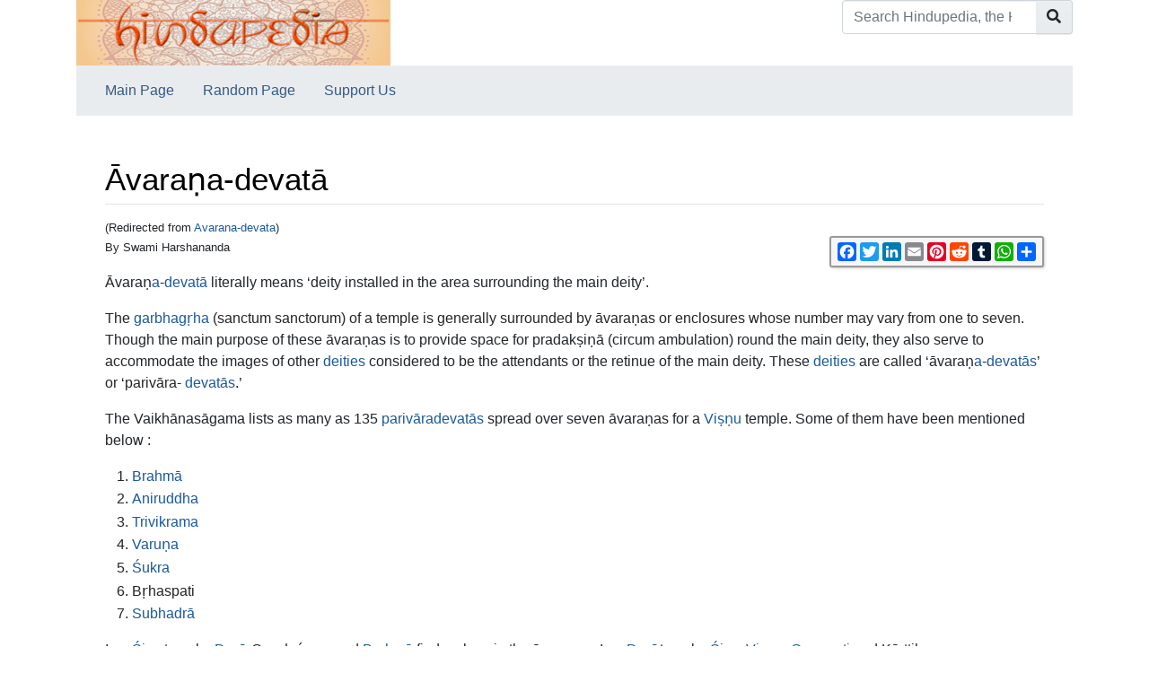

--- FILE ---
content_type: text/html; charset=UTF-8
request_url: https://hindupedia.com/en/Avarana-devata
body_size: 6727
content:


<!DOCTYPE html>
<html class="client-nojs" lang="en" dir="ltr">
<head>
<meta charset="UTF-8"/>
<title>Āvaraṇa-devatā - Hindupedia, the Hindu Encyclopedia</title>
<script>document.documentElement.className="client-js";RLCONF={"wgBreakFrames":false,"wgSeparatorTransformTable":["",""],"wgDigitTransformTable":["",""],"wgDefaultDateFormat":"dmy","wgMonthNames":["","January","February","March","April","May","June","July","August","September","October","November","December"],"wgRequestId":"55e5a5b8c36d69bb3e90f52f","wgCSPNonce":false,"wgCanonicalNamespace":"","wgCanonicalSpecialPageName":false,"wgNamespaceNumber":0,"wgPageName":"Āvaraṇa-devatā","wgTitle":"Āvaraṇa-devatā","wgCurRevisionId":136423,"wgRevisionId":136423,"wgArticleId":15659,"wgIsArticle":true,"wgIsRedirect":false,"wgAction":"view","wgUserName":null,"wgUserGroups":["*"],"wgCategories":["Concise Encyclopedia of Hinduism"],"wgPageContentLanguage":"en","wgPageContentModel":"wikitext","wgRelevantPageName":"Āvaraṇa-devatā","wgRelevantArticleId":15659,"wgIsProbablyEditable":false,"wgRelevantPageIsProbablyEditable":false,"wgRestrictionEdit":[],"wgRestrictionMove":[],"wgRedirectedFrom":
"Avarana-devata","wgInternalRedirectTargetUrl":"/en/%C4%80vara%E1%B9%87a-devat%C4%81"};RLSTATE={"site.styles":"ready","user.styles":"ready","user":"ready","user.options":"loading","mediawiki.ui.button":"ready","skins.chameleon":"ready","zzz.ext.bootstrap.styles":"ready"};RLPAGEMODULES=["mediawiki.action.view.redirect","site","mediawiki.page.ready","ext.bootstrap.scripts"];</script>
<script>(RLQ=window.RLQ||[]).push(function(){mw.loader.implement("user.options@12s5i",function($,jQuery,require,module){mw.user.tokens.set({"patrolToken":"+\\","watchToken":"+\\","csrfToken":"+\\"});});});</script>
<link rel="stylesheet" href="/load.php?lang=en&amp;modules=mediawiki.ui.button%7Cskins.chameleon%7Czzz.ext.bootstrap.styles&amp;only=styles&amp;skin=chameleon"/>
<script async="" src="/load.php?lang=en&amp;modules=startup&amp;only=scripts&amp;raw=1&amp;skin=chameleon"></script>
<meta name="ResourceLoaderDynamicStyles" content=""/>
<link rel="stylesheet" href="/load.php?lang=en&amp;modules=site.styles&amp;only=styles&amp;skin=chameleon"/>
<meta name="generator" content="MediaWiki 1.39.1"/>
<meta name="format-detection" content="telephone=no"/>
<meta name="description" content="By Swami Harshananda"/>
<meta name="google-site-verification" content="tMN8BxGhnJW-AnUxaplrDgRAgbKd3QEgwA-_48eD4FI"/>
<meta name="twitter:card" content="summary_large_image"/>
<meta name="viewport" content="width=1000"/>
<link rel="icon" href="/images/om.ico"/>
<link rel="search" type="application/opensearchdescription+xml" href="/opensearch_desc.php" title="Hindupedia, the Hindu Encyclopedia (en)"/>
<link rel="EditURI" type="application/rsd+xml" href="//hindupedia.com/api.php?action=rsd"/>
<link rel="alternate" type="application/atom+xml" title="Hindupedia, the Hindu Encyclopedia Atom feed" href="/index.php?title=Special:RecentChanges&amp;feed=atom"/>
<link rel="canonical" href="https://hindupedia.com/en/%C4%80vara%E1%B9%87a-devat%C4%81"/>
<meta property="og:title" content="Āvaraṇa-devatā"/>
<meta property="og:site_name" content="Hindupedia, the Hindu Encyclopedia"/>
<meta property="og:url" content="https://hindupedia.com/en/%C4%80vara%E1%B9%87a-devat%C4%81"/>
<meta property="og:description" content="By Swami Harshananda Āvaraṇa-devatā literally means ‘deity installed in the area surrounding the main deity’. The garbhagṛha (sanctum sanctorum) of a temple is generally..."/>
<meta property="og:image" content="https://hindupedia.com/images/hp_banner_shreyans-2.gif"/>
<meta property="article:modified_time" content="2023-04-08T04:24:05Z"/>
<meta property="article:published_time" content="2023-04-08T04:24:05Z"/>
<script type="application/ld+json">{"@context":"http:\/\/schema.org","@type":"Article","name":"\u0100vara\u1e47a-devat\u0101 - Hindupedia, the Hindu Encyclopedia","headline":"\u0100vara\u1e47a-devat\u0101 - Hindupedia, the Hindu Encyclopedia","mainEntityOfPage":"<span class=\"mw-page-title-main\">\u0100vara\u1e47a-devat\u0101<\/span>","identifier":"https:\/\/hindupedia.com\/en\/%C4%80vara%E1%B9%87a-devat%C4%81","url":"https:\/\/hindupedia.com\/en\/%C4%80vara%E1%B9%87a-devat%C4%81","description":"By Swami Harshananda \u0100vara\u1e47a-devat\u0101 literally means \u2018deity installed in the area surrounding the main deity\u2019. The garbhag\u1e5bha (sanctum sanctorum) of a temple is generally...","dateModified":"2023-04-08T04:24:05Z","datePublished":"2023-04-08T04:24:05Z","image":{"@type":"ImageObject","url":"https:\/\/hindupedia.com\/images\/hp_banner_shreyans-2.gif"},"author":{"@type":"Organization","name":"Hindupedia, the Hindu Encyclopedia","url":"\/\/hindupedia.com","logo":{"@type":"ImageObject","url":"https:\/\/hindupedia.com\/images\/hp_banner_shreyans-2.gif","caption":"Hindupedia, the Hindu Encyclopedia"}},"publisher":{"@type":"Organization","name":"Hindupedia, the Hindu Encyclopedia","url":"\/\/hindupedia.com","logo":{"@type":"ImageObject","url":"https:\/\/hindupedia.com\/images\/hp_banner_shreyans-2.gif","caption":"Hindupedia, the Hindu Encyclopedia"}},"potentialAction":{"@type":"SearchAction","target":"https:\/\/hindupedia.com\/index.php?title=Special:Search&search={search_term}","query-input":"required name=search_term"}}</script>
</head>
<body class="mediawiki ltr sitedir-ltr mw-hide-empty-elt ns-0 ns-subject page-Āvaraṇa-devatā rootpage-Āvaraṇa-devatā layout-standard skin-chameleon action-view">
	<div class="flex-fill container">
		<div class="row">
			<div class="flex-grow-0 col">
				<!-- logo and main page link -->
				<div id="p-logo" class="p-logo" role="banner">
					<a href="/en/Main_Page" title="Visit the main page"><img src="/images/hp_banner_shreyans-2.gif" alt="Hindupedia, the Hindu Encyclopedia" width="350px" height="73px"/></a>
				</div>
			</div>
			<div class="ml-auto col-12 col-cmln col">
				<div class="row">
					<div class="col">
						<!-- search form -->
						<div  id="p-search" class="p-search pull-right" role="search"  >
							<form  id="searchform" class="mw-search" action="/index.php" >
								<input type="hidden" name="title" value=" Special:Search" />
								<div class="input-group">
									<input type="search" name="search" placeholder="Search Hindupedia, the Hindu Encyclopedia" aria-label="Search Hindupedia, the Hindu Encyclopedia" autocapitalize="sentences" title="Search Hindupedia, the Hindu Encyclopedia [f]" accesskey="f" id="searchInput" class="form-control"/>
									<div class="input-group-append">
										<button value="Go" id="searchGoButton" name="go" type="submit" class="search-btn searchGoButton" aria-label="Go to page" title="Go to a page with this exact name if it exists"></button>
									</div>
								</div>
							</form>
						</div>
					</div>
				</div>
			</div>
		</div>
		<div class="row">
			<div class="col">
				<!-- navigation bar -->
				<nav class="p-navbar collapsible mb-3 mt-2 mt-cmln-0" role="navigation" id="mw-navigation">
					<button type="button" class="navbar-toggler" data-toggle="collapse" data-target="#i9ua26bu9x"></button>
					<div class="collapse navbar-collapse i9ua26bu9x" id="i9ua26bu9x">
						<div class="navbar-nav">
							<!-- navigation -->
							<div id="n-Main-Page" class="mw-list-item"><a href="/en/Main_Page" class="nav-link n-Main-Page">Main Page</a></div>
							<div id="n-Random-Page" class="mw-list-item"><a href="/en/Special:Random" class="nav-link n-Random-Page">Random Page</a></div>
							<div id="n-Support-Us" class="mw-list-item"><a href="/en/SupportUs:Main" class="nav-link n-Support-Us">Support Us</a></div>
						</div>
					</div>
				</nav>
			</div>
		</div>
		<div class="row">
			<div class="col">
			</div>
		</div>
		<div class="row">
			<div class="col-auto mx-auto col">

			</div>
		</div>
		<div class="row">
			<div class="col-auto mx-auto col">
			</div>
		</div>
		<div class="row">
			<div class="col">
				<!-- start the content area -->
				<div id="content" class="mw-body content"><a id="top" class="top"></a>
					<div id="mw-indicators" class="mw-indicators"></div>
						<div class="contentHeader">
						<!-- title of the page -->
						<h1 id="firstHeading" class="firstHeading"><span class="mw-page-title-main">Āvaraṇa-devatā</span></h1>
						<!-- tagline; usually goes something like "From WikiName" primary purpose of this seems to be for printing to identify the source of the content -->
						<div id="siteSub" class="siteSub">From Hindupedia, the Hindu Encyclopedia</div>
						<!-- subtitle line; used for various things like the subpage hierarchy -->
						<div id="contentSub" class="small contentSub"><span class="mw-redirectedfrom">(Redirected from <a href="/index.php?title=Avarana-devata&amp;redirect=no" class="mw-redirect" title="Avarana-devata">Avarana-devata</a>)</span></div><div id="jump-to-nav" class="mw-jump jump-to-nav">Jump to:<a href="#mw-navigation">navigation</a>, <a href="#p-search">search</a></div>
					</div>
					<div id="bodyContent" class="bodyContent">
						<!-- body text -->

						<div id="mw-content-text" class="mw-body-content mw-content-ltr" lang="en" dir="ltr"><div id="social-sharing-widget"></div>

        <script>

          function generateSocialSharingWidget() {

            var url = window.location.href;

            var socialSharingHTML = '<div class="a2a_kit a2a_kit_size_21 a2a_default_style" data-a2a-url="' + url + '" data-a2a-title="Check out this awesome website!">'

              + '<a class="a2a_button_facebook"></a>'

              + '<a class="a2a_button_twitter"></a>'

              + '<a class="a2a_button_linkedin"></a>'

              + '<a class="a2a_button_email"></a>'

              + '<a class="a2a_button_pinterest"></a>'

              + '<a class="a2a_button_reddit"></a>'

              + '<a class="a2a_button_tumblr"></a>'

              + '<a class="a2a_button_whatsapp"></a>'

              + '<a class="a2a_dd" href="https://www.addtoany.com/share"></a>'

              + '</div>';

            var socialSharingStyle = '<style>'

+ '#social-sharing-widget { float: right; top: 10px; right: 10px; }'

              + '.a2a_kit {'

              + 'border: 2px solid #999;'

              + 'border-radius: 3px;'

              + 'padding: 5px;'

              + 'display: inline-block;'

              + 'background-color: #f6f6f6;'

              + 'box-shadow: 1px 1px 3px rgba(0, 0, 0, 0.2);'

              + '}'

              + '.a2a_button {'

              + 'margin-right: 5px;'

              + 'width: 20px;'

              + 'height: 20px;'

              + '}'

              + '.a2a_kit_size_32 {'

              + 'width: auto;'

              + '}'

              + '</style>';

            var wrapper = document.createElement('div');

            wrapper.innerHTML = socialSharingStyle + socialSharingHTML;

            document.getElementById('social-sharing-widget').appendChild(wrapper);

            var script = document.createElement('script');

            script.async = true;

            script.src = 'https://static.addtoany.com/menu/page.js';

            document.getElementById('social-sharing-widget').appendChild(script);

          }

          generateSocialSharingWidget();

        </script><div class="mw-parser-output"><div class="mw-parser-output"><p><small>By Swami Harshananda</small>
</p><p>Āvaraṇ<a href="/en/A" title="A">a</a>-<a href="/en/Devat%C4%81" title="Devatā">devatā</a> literally means ‘deity installed in the area surrounding the main deity’.
</p><p>The <a href="/en/Garbhag%E1%B9%9Bha" title="Garbhagṛha">garbhagṛha</a> (sanctum sanctorum) of a temple is generally surrounded by āvaraṇas or enclosures whose number may vary from one to seven. Though the main purpose of these āvaraṇas is to provide space for pradakṣiṇā (circum ambulation) round the main deity, they also serve to accommodate the images of other <a href="/en/Deities" title="Deities">deities</a> considered to be the attendants or the retinue of the main deity. These <a href="/en/Deities" title="Deities">deities</a> are called ‘āvaraṇ<a href="/en/A" title="A">a</a>-<a href="/en/Devat%C4%81s" title="Devatās">devatās</a>’ or ‘parivāra- <a href="/en/Devat%C4%81s" title="Devatās">devatās</a>.’
</p><p>The Vaikhānasāgama lists as many as 135 <a href="/en/Pariv%C4%81radevat%C4%81s" title="Parivāradevatās">parivāradevatās</a> spread over seven āvaraṇas for a <a href="/en/Vi%E1%B9%A3%E1%B9%87u" class="mw-redirect" title="Viṣṇu">Viṣṇu</a> temple. Some of them have been mentioned below&#160;:
</p>
<ol><li><a href="/en/Brahm%C4%81" title="Brahmā">Brahmā</a></li>
<li><a href="/en/Aniruddha" title="Aniruddha">Aniruddha</a></li>
<li><a href="/en/Trivikrama" title="Trivikrama">Trivikrama</a></li>
<li><a href="/en/Varu%E1%B9%87a" title="Varuṇa">Varuṇa</a></li>
<li><a href="/en/%C5%9Aukra" title="Śukra">Śukra</a></li>
<li>Bṛhaspati</li>
<li><a href="/en/Subhadr%C4%81" title="Subhadrā">Subhadrā</a></li></ol>
<p>In a <a href="/en/%C5%9Aiva" title="Śiva">Śiva</a> temple, <a href="/en/Dev%C4%AB" title="Devī">Devī</a>, Caṇḍeśvara and <a href="/en/Brahm%C4%81" title="Brahmā">Brahmā</a> find a place in the āvaraṇas. In a <a href="/en/Dev%C4%AB" title="Devī">Devī</a> temple, <a href="/en/%C5%9Aiva" title="Śiva">Śiva</a>, <a href="/en/Vi%E1%B9%A3%E1%B9%87u" class="mw-redirect" title="Viṣṇu">Viṣṇu</a>, <a href="/en/Ga%E1%B9%87apati" title="Gaṇapati">Gaṇapati</a> and Kārttikeya or <a href="/en/Subrahma%E1%B9%87ya" title="Subrahmaṇya">Subrahmaṇya</a> are placed as āvaraṇas.
</p><p><br />
</p>
<h2><span class="mw-headline" id="References">References</span><span class="mw-editsection"><span class="mw-editsection-bracket">[</span><a href="/index.php?title=%C4%80vara%E1%B9%87a-devat%C4%81&amp;action=edit&amp;section=1" title="Edit section: References">edit</a><span class="mw-editsection-bracket">]</span></span></h2>
<div class="references-small">
</div>
<ul><li>The Concise Encyclopedia of Hinduism, Swami Harshananda, Ram <a href="/en/Krishna" title="Krishna">Krishna</a> Math, Bangalore</li></ul></div><div class='hf-nsfooter' id='hf-nsfooter-'><h2><span class="mw-headline" id="Contributors_to_this_article">Contributors to this article</span></h2>
<div class="credits"><a href="//hindupedia.com/en/User:Krishna_Maheshwari">Krishna Maheshwari</a></div>
<h2><span class="mw-headline" id="Explore_Other_Articles">Explore Other Articles</span></h2>
<div class="randomPages"><div style="display:flex;flex-direction:row;justify-content:space-between;"><span class="randomPages_level4"><a href="/en/Sudarshana_AShtakam" title="Sudarshana AShtakam">Sudarshana AShtakam</a><br /></span><span class="randomPages_level5"><a href="/en/Caitya" title="Caitya">Caitya</a><br /></span><span class="randomPages_level3"><a href="/en/Bhakta_Sourabh" title="Bhakta Sourabh">Bhakta Sourabh</a><br /></span><span class="randomPages_level4"><a href="/en/D%C4%ABk%C5%9F%C4%81" title="Dīkşā">Dīkşā</a><br /></span><span class="randomPages_level4"><a href="/en/Discovery_of_truth_and_Immortality_(English)" title="Discovery of truth and Immortality (English)">Discovery of truth and Immortality (English)</a><br /></span></div></div></div>
<!-- 
NewPP limit report
Cached time: 20260131141442
Cache expiry: 86400
Reduced expiry: false
Complications: []
CPU time usage: 0.005 seconds
Real time usage: 0.005 seconds
Preprocessor visited node count: 46/1000000
Post‐expand include size: 115/10485760 bytes
Template argument size: 0/10485760 bytes
Highest expansion depth: 6/100
Expensive parser function count: 0/100
Unstrip recursion depth: 0/20
Unstrip post‐expand size: 0/5000000 bytes
-->
<!--
Transclusion expansion time report (%,ms,calls,template)
100.00%    1.033      1 Template:Reflist
100.00%    1.033      1 -total
-->

<!-- Saved in parser cache with key bitnami_mediawiki:pcache:idhash:15659-0!canonical and timestamp 20260131141442 and revision id 136423.
 -->
</div>
        // <script>
        // window.VaultIQTeammateConfig = {
        //     theme: 'light',
        //     primaryColor: '#da4a00',
        //     sendIconUrl: '/extensions/EmbedChatbot/images/dharmagpt_512.png',
        //     closeIconUrl: '/extensions/EmbedChatbot/images/circle-x-in-center.png',
        //     headerTitle: 'DharmaGPT',
        //     headerSubtitle: 'Scriptures, philosophy & practice',
        //     position: 'bottom-right',
        //     welcomeMessage: 'Namaste! 🙏🏽 What questions can I answer for you?',
        //     width: '400px',
        //     height: '600px',
        //     boxShadow: '0 5px 15px rgba(0, 0, 0, 0.2)',
        //     buttonText: ''
        // };
        // </script>
        // <script src="https://app.vaultiq.ai/chatbot/teammate-widget.js"></script>

        <script>
        window.VaultIQConfig = {
            theme: 'light',
            primaryColor: '#da4a00',
            sendIconUrl: '/extensions/EmbedChatbot/images/dharmagpt_512.png',
            closeIconUrl: '/extensions/EmbedChatbot/images/circle-x-in-center.png',
            headerTitle: 'DharmaGPT',
            headerSubtitle: 'Scriptures, philosophy & practice',
            position: 'bottom-right',
            welcomeMessage: 'Namaste! 🙏🏽 What questions can I answer for you?',
            width: '400px',
            height: '600px',
            boxShadow: '0 5px 15px rgba(0, 0, 0, 0.2)',
            buttonText: ''
        };
        </script>
        <script src="https://app.vaultiq.ai/chatbot/widget.js"></script>
        <script src="/extensions/EmbedChatbot/modules/chatbot-enhancements.js"></script>
        <link rel="stylesheet" href="/extensions/EmbedChatbot/modules/chatbot-enhancements.css">
        </div><div class="printfooter">
Retrieved from "<a dir="ltr" href="https://hindupedia.com/index.php?title=Āvaraṇa-devatā&amp;oldid=136423">https://hindupedia.com/index.php?title=Āvaraṇa-devatā&amp;oldid=136423</a>"</div>

						<!-- end body text -->
						<!-- data blocks which should go somewhere after the body text, but not before the catlinks block-->
						
					</div>
					<!-- category links -->
					<div id="catlinks" class="catlinks" data-mw="interface"><div id="mw-normal-catlinks" class="mw-normal-catlinks"><a href="/en/Special:Categories" title="Special:Categories">Category</a>: <ul><li><a href="/en/Category:Concise_Encyclopedia_of_Hinduism" title="Category:Concise Encyclopedia of Hinduism">Concise Encyclopedia of Hinduism</a></li></ul></div></div>
				</div>
			</div>
		</div>
	</div>
	<div class="mb-2 mt-4 container">
		<div class="row">
			<div class="col">
				<!-- personal tools -->
				<div class="p-personal pull-right" id="p-personal" >
					<ul class="p-personal-tools" >
						<li id="pt-login" class="mw-list-item"><a href="/index.php?title=Special:UserLogin&amp;returnto=%C4%80vara%E1%B9%87a-devat%C4%81" title="You are encouraged to log in; however, it is not mandatory [o]" accesskey="o" class="pt-login">Log in</a></li>
						<li id="pt-createaccount" class="mw-list-item"><a href="/en/Special:RequestAccount" title="You are encouraged to create an account and log in; however, it is not mandatory" class="pt-createaccount">Request account</a></li>
					</ul>
				</div>

			</div>
		</div>
		<div class="row">
			<div class="col">
				<!-- footer links -->
				<div id="footer-info" class="footer-info">
					<!-- info -->
					<div> </div>
				</div>
				<!-- places -->
				<div id="footer-places" class="footer-places">
					<div><a href="/en/Hindupedia,_the_Hindu_Encyclopedia:Privacy_policy">Privacy policy</a></div>
					<div><a href="/en/Hindupedia,_the_Hindu_Encyclopedia:About">About Hindupedia, the Hindu Encyclopedia</a></div>
					<div><a href="/en/Hindupedia,_the_Hindu_Encyclopedia:General_disclaimer">Disclaimers</a></div>
				</div>
			</div>
			<div class="col">
				<!-- footer icons -->
				<div id="footer-icons" class="justify-content-end footer-icons">
				</div>
			</div>
		</div>
	</div><script>(RLQ=window.RLQ||[]).push(function(){mw.log.warn("This page is using the deprecated ResourceLoader module \"skins.chameleon\".\n[1.37] The use of the `content` feature with ResourceLoaderSkinModule is deprecated. Use `content-media` instead. [1.37] The use of the `legacy` feature with ResourceLoaderSkinModule is deprecated(T89981) and is a NOOP since 1.39 (T304325). This should be urgently omited to retain compatibility with future MediaWiki versionsMore information can be found at [[mw:Manual:ResourceLoaderSkinModule]]. ");});</script>
<script src="https://www.googletagmanager.com/gtag/js?id=G-YGL52FDJY2" defer=""></script><script>
window.dataLayer = window.dataLayer || [];
function gtag(){dataLayer.push(arguments);}
gtag('js', new Date());
gtag('config', 'G-YGL52FDJY2', {});
</script>

<script>(RLQ=window.RLQ||[]).push(function(){mw.config.set({"wgPageParseReport":{"limitreport":{"cputime":"0.005","walltime":"0.005","ppvisitednodes":{"value":46,"limit":1000000},"postexpandincludesize":{"value":115,"limit":10485760},"templateargumentsize":{"value":0,"limit":10485760},"expansiondepth":{"value":6,"limit":100},"expensivefunctioncount":{"value":0,"limit":100},"unstrip-depth":{"value":0,"limit":20},"unstrip-size":{"value":0,"limit":5000000},"timingprofile":["100.00%    1.033      1 Template:Reflist","100.00%    1.033      1 -total"]},"cachereport":{"timestamp":"20260131141442","ttl":86400,"transientcontent":false}}});mw.config.set({"wgBackendResponseTime":81});});</script></body>
</html>

--- FILE ---
content_type: application/javascript; charset=UTF-8
request_url: https://app.vaultiq.ai/chatbot/teammate-widget.js
body_size: 11747
content:
/**
 * VaultIQ Chat Widget - Teammate API Version
 * Copyright (c) 2026 VaultIQ. All rights reserved.
 * 
 * This software is proprietary and confidential. Unauthorized copying
 * or distribution of this file is strictly prohibited.
 * Usage: <script src="https://app.vaultiq.ai/chatbot/teammate-widget.js"></script>
 **/
(function() {
  'use strict';

  // Prevent multiple initializations
  if (window.VaultIQTeammate) {
    return;
  }

  const VaultIQTeammate = {
    // Configuration defaults
    defaultConfig: {
      theme: 'light',
      primaryColor: '#4f46e5',
      position: 'bottom-right',
      headerTitle: null,
      headerSubtitle: null,
      welcomeMessage: 'Welcome! 👋 How can I help you today?',
      inputPlaceholder: 'Type your message...',
      sendIconUrl: null,
      closeIconUrl: null,
      fontSize: '14px',
      buttonText: '→',
      loadingText: 'Thinking...',
      errorMessage: 'Sorry, I encountered an error. Please try again.',
      busyRetryMessage: 'We are getting a lot of requests. Retrying...',
      manualRetryMessage: 'We are still busy. Please retry your message.',
      retryButtonText: 'Retry',
      maxAutoRetries: 2,
      retryBaseDelayMs: 700,
      userAvatarUrl: null,
      botAvatarUrl: null,
      showAvatars: false,
      width: '400px',
      height: '600px',
      zIndex: 9999,
      borderRadius: '12px',
      boxShadow: '0 4px 20px rgba(0, 0, 0, 0.15)',
      margin: '20px',
      startClosed: true,
      
      authToken: null,  // JWT token for authentication
      
      // Tracking fields
      apiKey: null,  // Client API key
      user: {
        id: null  // Optional logged-in user ID
      }
    },

    // Current configuration and state
    config: null,
    isClosed: false,
    messages: [],
    isGenerating: false,
    
    // Tracking identifiers
    anonymousUserId: null,
    sessionId: null,
    
    // DOM elements
    container: null,
    toggleButton: null,
    chatContainer: null,

    getApiEndpoint: function() {
    // Check if we're in development (localhost, 127.0.0.1, or vaultiq-dev1)
    const isDev = window.location.hostname === 'localhost' || 
                    window.location.hostname === '127.0.0.1' ||
                    window.location.hostname.includes('vaultiq-dev') ||
                    window.location.port === '3007';  // Dev port check
    
    const baseUrl = isDev ? '/api/teammate-widget' : 'https://app.vaultiq.ai/api/teammate-widget';
    
    return baseUrl;
  },

    // Generate UUID v4
    generateUUID: function() {
      return 'xxxxxxxx-xxxx-4xxx-yxxx-xxxxxxxxxxxx'.replace(/[xy]/g, function(c) {
        const r = Math.random() * 16 | 0;
        const v = c === 'x' ? r : (r & 0x3 | 0x8);
        return v.toString(16);
      });
    },

    // Get or create anonymous user ID
    getAnonymousUserId: function() {
      const storageKey = 'vaultiq_anonymous_user_id';
      
      try {
        // Try localStorage first
        let userId = localStorage.getItem(storageKey);
        
        if (!userId) {
          // Generate new ID
          userId = this.generateUUID();
          localStorage.setItem(storageKey, userId);
        }
        
        return userId;
      } catch (e) {
        // Fallback to cookie if localStorage fails
        console.warn('[VaultIQ Teammate] localStorage unavailable, using cookie fallback');
        return this.getAnonymousUserIdFromCookie(storageKey);
      }
    },

    // Cookie fallback for anonymous user ID
    getAnonymousUserIdFromCookie: function(key) {
      const name = key + '=';
      const decodedCookie = decodeURIComponent(document.cookie);
      const cookieArray = decodedCookie.split(';');
      
      for (let i = 0; i < cookieArray.length; i++) {
        let cookie = cookieArray[i].trim();
        if (cookie.indexOf(name) === 0) {
          return cookie.substring(name.length);
        }
      }
      
      // Create new ID and store in cookie
      const userId = this.generateUUID();
      const expiryDate = new Date();
      expiryDate.setFullYear(expiryDate.getFullYear() + 2); // 2 years
      document.cookie = `${key}=${userId}; expires=${expiryDate.toUTCString()}; path=/; SameSite=Lax`;
      
      return userId;
    },

    // Get all tracking data
    getTrackingData: function() {
      return {
        api_key: this.config.apiKey,
        anonymous_user_id: this.anonymousUserId,
        logged_in_user_id: this.config.user?.id || null,
        session_id: this.sessionId
      };
    },

    init: function(userConfig = {}) {
      this.config = Object.assign({}, this.defaultConfig, userConfig);
      this.isClosed = this.config.startClosed;
      
      // Initialize tracking
      this.anonymousUserId = this.getAnonymousUserId();
      this.sessionId = this.generateUUID();
      
      if (!this.validateConfig()) {
        return;
      }

      // If no token provided, use hardcoded bot token for development
      if (!this.config.authToken) {
        this.config.authToken = 'eyJhbGciOiJIUzI1NiIsInR5cCI6IkpXVCJ9.eyJzdWIiOiJ3aWRnZXRfdXNlciIsImV4cCI6MjA4MTQwMzM4Nn0.uGO-fU-Jknq90dtfOC6Olfttqvcbo7BDrJGmmFebE10';
      }

      this.loadDependencies().then(() => {
        this.createChatbot();
      }).catch(error => {
        console.error('[VaultIQ Teammate] Failed to load dependencies:', error);
      });
    },

    loadDependencies: function() {
      return new Promise((resolve, reject) => {
        // Check if everything is already loaded
        if (window.React && window.ReactDOM && window.marked) {
          resolve();
          return;
        }

        let loadedCount = 0;
        const totalDeps = 3;
        
        const checkAllLoaded = () => {
          loadedCount++;
          if (loadedCount === totalDeps) {
            setTimeout(() => {
              if (window.React && window.ReactDOM && window.marked) {
                resolve();
              } else {
                reject(new Error('Dependencies failed to initialize'));
              }
            }, 100);
          }
        };

        // Load React
        if (!window.React) {
          const reactScript = document.createElement('script');
          reactScript.src = 'https://unpkg.com/react@18/umd/react.production.min.js';
          reactScript.crossOrigin = 'anonymous';
          reactScript.onload = () => checkAllLoaded();
          reactScript.onerror = () => reject(new Error('Failed to load React'));
          document.head.appendChild(reactScript);
        } else {
          checkAllLoaded();
        }

        // Load ReactDOM
        if (!window.ReactDOM) {
          const reactDOMScript = document.createElement('script');
          reactDOMScript.src = 'https://unpkg.com/react-dom@18/umd/react-dom.production.min.js';
          reactDOMScript.crossOrigin = 'anonymous';
          reactDOMScript.onload = () => checkAllLoaded();
          reactDOMScript.onerror = () => reject(new Error('Failed to load ReactDOM'));
          
          // Wait a bit for React to be available
          setTimeout(() => {
            document.head.appendChild(reactDOMScript);
          }, 100);
        } else {
          checkAllLoaded();
        }

        // Load Marked (markdown parser)
        if (!window.marked) {
          const markedScript = document.createElement('script');
          markedScript.src = 'https://cdn.jsdelivr.net/npm/marked@11.1.1/marked.min.js';
          markedScript.onload = () => {
            const renderer = new window.marked.Renderer();
            renderer.paragraph = function(text) {
              return '<p>' + text + '</p>\n';
            };
            
            if (window.marked) {
              window.marked.setOptions({
                breaks: false,
                gfm: false,
                pedantic: false,
                smartypants: false,
                xhtml: false,
                headerIds: false,
                mangle: false,
                renderer: renderer 
              });
            }
            checkAllLoaded();
          };

          markedScript.onerror = () => reject(new Error('Failed to load Marked'));
          document.head.appendChild(markedScript);
        } else {
          checkAllLoaded();
        }
      });
    },

    /**
     * Validate the configuration
     */
    validateConfig: function() {
      if (!this.config) {
        console.error('[VaultIQ Teammate] No configuration provided');
        return false;
      }

      if (!['light', 'dark'].includes(this.config.theme)) {
        this.config.theme = 'light';
      }

      if (!['bottom-right', 'bottom-left', 'top-right', 'top-left'].includes(this.config.position)) {
        this.config.position = 'bottom-right';
      }

      return true;
    },

    /**
     * Get inline styles for container based on state
     */
    getContainerStyles: function() {
      const position = this.config.position;
      let positionStyles = {
        position: 'fixed',
        zIndex: this.config.zIndex,
        transition: 'all 0.3s cubic-bezier(0.4, 0, 0.2, 1)',
        fontFamily: '-apple-system, BlinkMacSystemFont, "Segoe UI", Roboto, sans-serif'
      };

      // Position
      if (position.includes('bottom')) {
        positionStyles.bottom = this.config.margin;
      } else {
        positionStyles.top = this.config.margin;
      }

      if (position.includes('right')) {
        positionStyles.right = this.config.margin;
      } else {
        positionStyles.left = this.config.margin;
      }

      if (this.isClosed) {
        // Closed state - floating button
        return Object.assign(positionStyles, {
          width: '56px',
          height: '56px',
          borderRadius: '50%',
          background: this.config.primaryColor,
          boxShadow: this.config.boxShadow,
          cursor: 'pointer',
          display: 'flex',
          alignItems: 'center',
          justifyContent: 'center'
        });
      } else {
        // Open state - chat widget
        const isMobile = window.innerWidth <= 480;
        
        if (isMobile) {
          return Object.assign(positionStyles, {
            width: 'calc(100vw - 20px)',
            height: 'calc(100vh - 100px)',
            maxWidth: 'calc(100vw - 20px)',
            maxHeight: 'calc(100vh - 100px)',
            bottom: '10px',
            left: '10px',
            right: '10px',
            top: 'auto',
            borderRadius: '16px',
            background: this.config.theme === 'dark' ? '#111827' : '#ffffff',
            boxShadow: this.config.boxShadow,
            overflow: 'hidden'
          });
        } else {
          return Object.assign(positionStyles, {
            width: this.config.width,
            height: this.config.height,
            borderRadius: this.config.borderRadius,
            background: this.config.theme === 'dark' ? '#111827' : '#ffffff',
            boxShadow: this.config.boxShadow,
            overflow: 'hidden'
          });
        }
      }
    },

    /**
     * Create toggle button icon element
     */
    createToggleIcon: function() {
      if (this.config.sendIconUrl) {
        const img = document.createElement('img');
        img.src = this.config.sendIconUrl;
        img.width = 24;
        img.height = 24;
        img.style.filter = 'brightness(0) invert(1)';
        img.alt = 'Open chat';
        return img;
      }
      
      const svg = document.createElementNS('http://www.w3.org/2000/svg', 'svg');
      svg.setAttribute('width', '24');
      svg.setAttribute('height', '24');
      svg.setAttribute('viewBox', '0 0 24 24');
      svg.setAttribute('fill', 'none');
      svg.setAttribute('stroke', 'currentColor');
      svg.setAttribute('stroke-width', '2');
      
      const path = document.createElementNS('http://www.w3.org/2000/svg', 'path');
      path.setAttribute('d', 'M21 15a2 2 0 0 1-2 2H7l-4 4V5a2 2 0 0 1 2-2h14a2 2 0 0 1 2 2z');
      
      svg.appendChild(path);
      return svg;
    },

    /**
     * Create React close icon element
     */
    createReactCloseIcon: function() {
      if (this.config.closeIconUrl) {
        return React.createElement('img', {
          src: this.config.closeIconUrl,
          width: 18,
          height: 18,
          style: { filter: 'brightness(0) invert(1)' },
          alt: 'Close'
        });
      }
      
      return React.createElement('svg', {
        width: 18,
        height: 18,
        viewBox: '0 0 24 24',
        fill: 'none',
        stroke: 'currentColor',
        strokeWidth: '2'
      }, [
        React.createElement('line', {
          key: 'line1',
          x1: '18',
          y1: '6',
          x2: '6',
          y2: '18'
        }),
        React.createElement('line', {
          key: 'line2',
          x1: '6',
          y1: '6',
          x2: '18',
          y2: '18'
        })
      ]);
    },

    /**
     * Process markdown with proper formatting
     */
    processMarkdown: function(content) {
      if (!window.marked) {
        console.warn('[VaultIQ Teammate] Marked not loaded, returning raw content');
        return content;
      }

      try {
        // Clean content first
        let cleaned = content
          .replace(/<timestamp>[\s\S]*?<\/timestamp>/g, '')
          .replace(/<think>[\s\S]*?<\/think>/g, '')
          .trim();

        // Parse markdown to HTML
        let html = window.marked.parse(cleaned);

        // Add custom styles to the HTML
        html = html
          // Headers
          .replace(/<h1>/g, `<h1 style="font-size: calc(${this.config.fontSize} * 1.5); font-weight: bold; margin: 16px 0 8px 0; color: inherit;">`)
          .replace(/<h2>/g, `<h2 style="font-size: calc(${this.config.fontSize} * 1.3); font-weight: bold; margin: 12px 0 6px 0; color: inherit;">`)
          .replace(/<h3>/g, `<h3 style="font-size: calc(${this.config.fontSize} * 1.2); font-weight: bold; margin: 10px 0 5px 0; color: inherit;">`)
          // Paragraphs
          .replace(/<p>/g, `<p style="margin: 8px 0; line-height: 1.5;">`)
          // Lists
          .replace(/<ul>/g, `<ul style="padding-left: 20px; margin: 8px 0;">`)
          .replace(/<ol>/g, `<ol style="padding-left: 20px; margin: 8px 0;">`)
          .replace(/<li>/g, `<li style="margin-bottom: 4px;">`)
          // Code blocks
          .replace(/<pre>/g, `<pre style="background: rgba(0,0,0,0.1); padding: 12px; border-radius: 8px; margin: 12px 0; overflow-x: auto;">`)
          .replace(/<code>/g, `<code style="font-family: Monaco, Consolas, monospace; font-size: calc(${this.config.fontSize} * 0.9);">`)
          // Inline code (not inside pre tags)
          .replace(/(<code style="[^"]*">)([^<]*)<\/code>(?![^<]*<\/pre>)/g, 
            `<code style="background: rgba(0,0,0,0.1); padding: 2px 6px; border-radius: 4px; font-family: Monaco, Consolas, monospace; font-size: calc(${this.config.fontSize} * 0.9);">$2</code>`)
          // Blockquotes
          .replace(/<blockquote>/g, `<blockquote style="border-left: 4px solid ${this.config.primaryColor}; padding-left: 16px; margin: 12px 0; font-style: italic; color: ${this.config.theme === 'dark' ? '#d1d5db' : '#6b7280'};">`)
          // Links
          .replace(/<a href/g, `<a target="_blank" rel="noopener noreferrer" style="color: ${this.config.primaryColor}; text-decoration: underline;" href`)
          // Strong
          .replace(/<strong>/g, `<strong style="font-weight: bold;">`)
          // Emphasis
          .replace(/<em>/g, `<em style="font-style: italic;">`);

        return html;
      } catch (error) {
        console.error('[VaultIQ Teammate] Markdown parsing error:', error);
        return content;
      }
    },

    /**
     * Complete File Viewer - matches VaultIQ UI exactly
     */
    FileViewer: {
      fetchFile: async function(url) {
        const response = await fetch(url);
        if (!response.ok) throw new Error('File not found');
        return response;
      },

      openFile: async function(fileUrl, filename) {
        console.log('[VaultIQ Widget] Opening file:', filename);
        try {
          const response = await this.fetchFile(fileUrl);
          const blob = await response.blob();
          const isPdf = blob.type.includes('pdf') || filename.toLowerCase().endsWith('.pdf');
          const blobUrl = URL.createObjectURL(blob);
          this.createModal(blobUrl, filename, isPdf);
        } catch (error) {
          console.error('[VaultIQ Widget] Error:', error);
          alert('Could not open file: ' + filename);
        }
      },

      createModal: function(blobUrl, filename, isPdf) {
        // Modal overlay - EXACT match to VaultIQ UI
        const modal = document.createElement('div');
        // Change the modal background to match exactly
        // Make it DARKER to match VaultIQ UI
        modal.style.cssText = 'position: fixed; top: 0; left: 0; right: 0; bottom: 0; background: rgba(0,0,0,0.8); z-index: 9999; display: flex; align-items: center; justify-content: center;';

        // Container - EXACT match to VaultIQ UI
        const container = document.createElement('div');
        const width = isPdf ? '1200px' : '800px';
        const height = isPdf ? '900px' : '600px';
        container.style.cssText = 'width: min(' + width + ', 90vw); height: min(' + height + ', 90vh); background: white; border-radius: 8px; position: relative; overflow: hidden; display: flex; flex-direction: column;';

        // Header - EXACT match to VaultIQ UI
        const header = document.createElement('div');
        header.style.cssText = 'padding: 10px 15px; background: #f5f5f5; border-bottom: 1px solid #ddd; display: flex; justify-content: space-between; align-items: center;';

        const title = document.createElement('span');
        title.textContent = filename;
        title.style.cssText = 'font-weight: bold; overflow: hidden; text-overflow: ellipsis; white-space: nowrap; color: #1f2937;';

        // Close button - EXACT match to VaultIQ UI with simple onclick
        const closeBtn = document.createElement('button');
        closeBtn.innerHTML = '×';
        closeBtn.style.cssText = 'background: #ff4444; color: white; border: none; width: 25px; height: 25px; border-radius: 50%; cursor: pointer; flex-shrink: 0; margin-left: 10px; font-size: 20px; line-height: 1; padding: 0;';
        closeBtn.onclick = function() {
          document.body.removeChild(modal);
          URL.revokeObjectURL(blobUrl);
        };

        header.appendChild(title);
        header.appendChild(closeBtn);

        // Content area - EXACT match to VaultIQ UI
        const content = document.createElement('div');
        content.style.cssText = 'flex: 1; overflow: hidden;';

        if (isPdf) {
          const iframe = document.createElement('iframe');
          iframe.src = blobUrl;
          iframe.style.cssText = 'width: 100%; height: 100%; border: none;';
          content.appendChild(iframe);
        } else {
          const img = document.createElement('img');
          img.src = blobUrl;
          img.style.cssText = 'max-width: 100%; max-height: 100%; object-fit: contain; display: block; margin: auto;';
          content.appendChild(img);
        }

        container.appendChild(header);
        container.appendChild(content);
        modal.appendChild(container);
        document.body.appendChild(modal);

        // Escape key handler - EXACT match to VaultIQ UI
        const escHandler = function(e) {
          if (e.key === 'Escape') {
            if (document.body.contains(modal)) {
              document.body.removeChild(modal);
              URL.revokeObjectURL(blobUrl);
            }
            document.removeEventListener('keydown', escHandler);
          }
        };
        document.addEventListener('keydown', escHandler);
      }
    },

    /**
     * Attach citation click handlers (prevents duplicates)
     */
    attachCitationHandlers: function(messageElement) {
      if (!messageElement) return;
      const links = messageElement.querySelectorAll('a[href*="/vaults/"]');
      links.forEach(link => {
        // Skip if already has handler
        if (link.hasAttribute('data-citation-handler')) return;
        link.setAttribute('data-citation-handler', 'true');
        
        link.onclick = (e) => {
          e.preventDefault();
          e.stopPropagation();
          const href = link.getAttribute('href');
          const filename = link.textContent || 'file';
          this.FileViewer.openFile(href, filename);
          return false;
        };
      });
    },
    
    /**
     * Create the chatbot container and toggle button
     */
    createChatbot: function() {
      this.destroy();

      try {
        // Create main container
        this.container = document.createElement('div');
        this.container.id = 'vaultiq-teammate-chatbot-container';
        Object.assign(this.container.style, this.getContainerStyles());

        if (this.isClosed) {
          // Create toggle button
          this.toggleButton = document.createElement('button');
          Object.assign(this.toggleButton.style, {
            width: '100%',
            height: '100%',
            background: 'transparent',
            color: 'white',
            border: 'none',
            borderRadius: '50%',
            cursor: 'pointer',
            display: 'flex',
            alignItems: 'center',
            justifyContent: 'center'
          });
          this.toggleButton.appendChild(this.createToggleIcon());
          this.toggleButton.onclick = () => this.toggle();
          
          this.container.appendChild(this.toggleButton);
        } else {
          // Create chat container
          this.chatContainer = document.createElement('div');
          this.chatContainer.id = 'vaultiq-teammate-chat-container';
          Object.assign(this.chatContainer.style, {
            display: 'flex',
            flexDirection: 'column',
            height: '100%',
            width: '100%',
            overflow: 'hidden'
          });
          
          this.container.appendChild(this.chatContainer);
          this.renderChatComponent();
        }

        document.body.appendChild(this.container);

        this.setupEventListeners();

      } catch (error) {
        console.error('[VaultIQ Teammate] Failed to create chatbot:', error);
      }
    },

    /**
     * Render the React chat component
     */
    renderChatComponent: function() {
      if (!this.chatContainer || !window.React || !window.ReactDOM) {
        console.error('[VaultIQ Teammate] Cannot render - missing container or React');
        return;
      }

      try {
        const ChatComponent = React.createElement(this.createChatComponent());
        ReactDOM.render(ChatComponent, this.chatContainer);
      } catch (error) {
        console.error('[VaultIQ Teammate] Failed to render React component:', error);
      }
    },

    /**
     * Create the React chat component
     */
    createChatComponent: function() {
      const self = this;
      
      return function ChatWidget() {
        const [messages, setMessages] = React.useState([]);
        const [input, setInput] = React.useState('');
        const [isGenerating, setIsGenerating] = React.useState(false);
        const messagesEndRef = React.useRef(null);
        const abortControllerRef = React.useRef(null);

        const scrollToBottom = () => {
          if (messagesEndRef.current) {
            messagesEndRef.current.scrollIntoView({ behavior: 'smooth' });
          }
        };

        React.useEffect(() => {
          scrollToBottom();
        }, [messages, isGenerating]);
          
        const animationIntervalRef = React.useRef(null);

        const cleanupAnimation = () => {
          if (animationIntervalRef.current) {
            clearInterval(animationIntervalRef.current);
            animationIntervalRef.current = null;
          }
        };

        const stopStream = React.useCallback(() => {
          if (abortControllerRef.current) {
            abortControllerRef.current.abort();
            abortControllerRef.current = null;
          }
        }, []);

        // Add cleanup on component unmount
        React.useEffect(() => {
          return () => {
            cleanupAnimation();
            stopStream();
          };
        }, [stopStream]);

        React.useEffect(() => {
          const handlePageHide = () => {
            stopStream();
          };

          window.addEventListener('beforeunload', handlePageHide);
          window.addEventListener('pagehide', handlePageHide);
          return () => {
            window.removeEventListener('beforeunload', handlePageHide);
            window.removeEventListener('pagehide', handlePageHide);
            handlePageHide();
          };
        }, [stopStream]);

        const sendMessage = React.useCallback(async (userMessage) => {
          if (!userMessage.trim() || isGenerating) return;

          cleanupAnimation();

          const newUserMessage = {
            id: `msg-${Date.now()}`,
            role: 'user',
            content: userMessage
          };

          const updatedMessages = [...messages, newUserMessage];
          setMessages(updatedMessages);
          setInput('');
          setIsGenerating(true);

          const assistantMessageId = `msg-${Date.now() + 1}`;
          const busyMessageId = `msg-${Date.now() + 2}`;
          let busyMessageShown = false;

          try {
            const endpoint = self.getApiEndpoint();

            // Include tracking data in request
            const trackingData = self.getTrackingData();

            const wait = (ms) => new Promise(resolve => setTimeout(resolve, ms));
            const maxRetries = Number.isFinite(self.config.maxAutoRetries) ? self.config.maxAutoRetries : 0;
            const baseDelayMs = Number.isFinite(self.config.retryBaseDelayMs) ? self.config.retryBaseDelayMs : 500;
            let response = null;

            for (let attempt = 0; attempt <= maxRetries; attempt++) {
              if (abortControllerRef.current) {
                abortControllerRef.current.abort();
              }
              abortControllerRef.current = new AbortController();

              response = await fetch(endpoint, {
                method: 'POST',
                headers: {
                  'Content-Type': 'application/json',
                  'Authorization': `Bearer ${self.config.authToken}`
                },
                body: JSON.stringify({
                  message: userMessage,
                  message_id: `msg-${Date.now()}`,
                  timestamp: new Date().toISOString(),
                  ...trackingData
                }),
                signal: abortControllerRef.current.signal
              });

              if (response.status === 503) {
                if (!busyMessageShown) {
                  busyMessageShown = true;
                  setMessages(prev => [...prev, {
                    id: busyMessageId,
                    role: 'assistant',
                    content: self.config.busyRetryMessage
                  }]);
                }

                if (attempt < maxRetries) {
                  const jitter = Math.floor(Math.random() * 250);
                  const delayMs = baseDelayMs * Math.pow(2, attempt) + jitter;
                  await wait(delayMs);
                  continue;
                }

                setMessages(prev => prev.map(msg =>
                  msg.id === busyMessageId
                    ? { ...msg, content: self.config.manualRetryMessage, retry: true, retryMessage: userMessage }
                    : msg
                ));
                return;
              }

              if (!response.ok) {
                throw new Error(`Chat request failed: ${response.statusText}`);
              }

              if (busyMessageShown) {
                setMessages(prev => prev.filter(msg => msg.id !== busyMessageId));
              }
              break;
            }

            // Read stream and buffer content, then display
            const reader = response.body.getReader();
            const decoder = new TextDecoder();
            let fullContent = '';
            let citationsReceived = null;
            let thinkDepth = 0;

            try {
              while (true) {
                const { done, value } = await reader.read();
                if (done) break;

                const chunk = decoder.decode(value, { stream: true });
                const lines = chunk.split('\n');

                for (const line of lines) {
                  if (line.trim() && line.startsWith('0:')) {
                    try {
                      const content = JSON.parse(line.substring(2));

                      // Check if it's a references event
                      if (typeof content === 'object' && content.event === 'references') {
                        citationsReceived = content.data;
                        continue;
                      }

                      // Regular content
                      if (typeof content === 'string') {
                        if (content.includes('<think>')) {
                          const openTags = (content.match(/<think>/g) || []).length;
                          thinkDepth += openTags;
                        }

                        if (content.includes('</think>')) {
                          const closeTags = (content.match(/<\/think>/g) || []).length;
                          thinkDepth = Math.max(0, thinkDepth - closeTags);
                          continue; 
                        }

                        // Only add content if NOT in think block
                        if (thinkDepth === 0 && content !== '<think>' && content !== '</think>') {
                          fullContent += content;
                        }
                      }
                    } catch (e) {
                      console.warn('[VaultIQ Teammate] Failed to parse streaming content:', e);
                    }
                  }
                }
              }
            } finally {
              reader.releaseLock();
            }

            // Clean up any remaining tags
            fullContent = fullContent
              .replace(/<think>[\s\S]*?<\/think>/g, '')
              .replace(/<timestamp>[\s\S]*?<\/timestamp>/g, '')
              .trim();

            // Add citations to content
            if (citationsReceived && citationsReceived.length > 0) {
              let citationText = '\n\n**References:**\n';
              citationsReceived.forEach((ref, idx) => {
                const link = ref.vault_customized_link || ref.uri;
                
                // Extract filename from the URL for display
                let filename = ref.uri;
                if (link.startsWith('http')) {
                  // Extract filename from full URL
                  filename = link.split('/').pop();
                  filename = decodeURIComponent(filename);
                }
                
                // Create markdown link with filename as text and full URL as href
                citationText += `${idx + 1}. [${filename}](${link})`;
                
                if (ref.page && ref.page !== 0) {
                  citationText += ` (Page ${ref.page})`;
                }
                citationText += '\n';
              });
              fullContent += citationText;
            }

            // Handle empty content gracefully
            if (fullContent.trim()) {
              // Now display with smooth word-by-word animation
              const words = fullContent.split(' ');
              let currentIndex = 0;
              
              // Add timeout protection
              const maxDuration = 30000; // 30 seconds max
              const startTime = Date.now();
              
              // Use ref instead of local variable and proper cleanup
              animationIntervalRef.current = setInterval(() => {
                // Safety timeout check
                if (Date.now() - startTime > maxDuration) {
                  console.warn('[VaultIQ Teammate] Animation timeout - completing immediately');
                  setMessages(prev => prev.map(msg => 
                    msg.id === assistantMessageId 
                      ? { ...msg, content: fullContent }
                      : msg
                  ));
                  cleanupAnimation();
                  return;
                }

                if (currentIndex < words.length) {
                  const wordsToShow = words.slice(0, currentIndex + 1).join(' ');

                  if (currentIndex === 0) {
                    setMessages(prev => [...prev, {
                      id: assistantMessageId,
                      role: 'assistant',
                      content: wordsToShow
                    }]);
                  } else {
                    setMessages(prev => prev.map(msg => 
                      msg.id === assistantMessageId 
                        ? { ...msg, content: wordsToShow }
                        : msg
                    ));
                  }

                  currentIndex++;
                } else {
                  setMessages(prev => prev.map(msg => 
                    msg.id === assistantMessageId 
                      ? { ...msg, content: fullContent }
                      : msg
                  ));
                  cleanupAnimation();
                }
              }, 50);
            } else {
              // Handle empty responses
              console.warn('[VaultIQ Teammate] No content to display');
              setMessages(prev => [...prev, {
                id: assistantMessageId,
                role: 'assistant',
                content: 'I apologize, but I didn\'t receive a proper response. Please try again.'
              }]);
            }

          } catch (error) {
            if (!(error instanceof Error && error.name === 'AbortError')) {
              console.error('[VaultIQ Teammate] Chat error:', error);
              cleanupAnimation();
              if (busyMessageShown) {
                setMessages(prev => prev.filter(msg => msg.id !== busyMessageId));
              }
              setMessages(prev => [...prev, {
                id: `msg-${Date.now() + 1}`,
                role: 'assistant',
                content: self.config.errorMessage
              }]);
            }
          } finally {
            setIsGenerating(false);
            abortControllerRef.current = null;
          }
        }, [messages, isGenerating]);

        const handleSubmit = (e) => {
          e.preventDefault();
          sendMessage(input);
        };

        // Inline styles for components
        const headerStyle = {
          background: self.config.primaryColor,
          color: 'white',
          padding: '16px',
          textAlign: 'center',
          position: 'relative',
          minHeight: '60px',
          display: 'flex',
          flexDirection: 'column',
          justifyContent: 'center',
          flexShrink: 0
        };

        const headerTitleStyle = {
          fontSize: `calc(${self.config.fontSize} * 1.4)`,
          fontWeight: '600',
          margin: '0 0 4px 0',
          lineHeight: '1.2'
        };

        const headerSubtitleStyle = {
          fontSize: self.config.fontSize,
          opacity: '0.9',
          margin: '0',
          lineHeight: '1.3'
        };

        const closeButtonStyle = {
          position: 'absolute',
          top: '12px',
          right: '12px',
          width: '32px',
          height: '32px',
          background: 'transparent',
          color: 'white',
          border: 'none',
          borderRadius: '50%',
          cursor: 'pointer',
          display: 'flex',
          alignItems: 'center',
          justifyContent: 'center',
          transition: 'all 0.2s ease'
        };

        const messagesStyle = {
          overflowY: 'auto',
          padding: '16px',
          display: 'flex',
          flexDirection: 'column',
          gap: '16px',
          background: self.config.theme === 'dark' ? '#111827' : '#ffffff',
          WebkitOverflowScrolling: 'touch',
          scrollBehavior: 'smooth',
          flex: '1 1 0',
          minHeight: 0
        };

        const welcomeStyle = {
          textAlign: 'center',
          color: self.config.theme === 'dark' ? '#9ca3af' : '#6b7280',
          padding: '32px 16px',
          fontSize: `calc(${self.config.fontSize} * 1.1)`,
          lineHeight: '1.5'
        };

        const messageStyle = (isUser) => ({
          display: 'flex',
          justifyContent: isUser ? 'flex-end' : 'flex-start',
          alignItems: 'flex-end',
          gap: '8px'
        });

        const bubbleStyle = (isUser) => ({
          maxWidth: '80%',
          padding: '12px 16px',
          borderRadius: '12px',
          fontSize: self.config.fontSize,
          lineHeight: '1.4',
          wordWrap: 'break-word',
          background: isUser ? self.config.primaryColor : (self.config.theme === 'dark' ? '#374151' : '#f3f4f6'),
          color: isUser ? 'white' : (self.config.theme === 'dark' ? '#f9fafb' : '#111827'),
          borderBottomRightRadius: isUser ? '4px' : '12px',
          borderBottomLeftRadius: isUser ? '12px' : '4px'
        });

        const loadingStyle = {
          display: 'flex',
          alignItems: 'center',
          gap: '8px',
          padding: '12px 16px',
          background: self.config.theme === 'dark' ? '#374151' : '#f3f4f6',
          borderRadius: '12px',
          borderBottomLeftRadius: '4px',
          maxWidth: '80%'
        };

        const loadingDotStyle = (delay) => ({
          width: '8px',
          height: '8px',
          background: '#9ca3af',
          borderRadius: '50%',
          animation: `vaultiq-bounce 1.4s ease-in-out ${delay}s infinite both`
        });

        const retryButtonStyle = {
          background: 'transparent',
          color: self.config.primaryColor,
          border: `1px solid ${self.config.primaryColor}`,
          borderRadius: '8px',
          padding: '6px 12px',
          fontSize: `calc(${self.config.fontSize} * 0.95)`,
          cursor: 'pointer',
          alignSelf: 'flex-start'
        };

        const inputContainerStyle = {
          padding: '16px',
          borderTop: `1px solid ${self.config.theme === 'dark' ? '#374151' : '#e5e7eb'}`,
          background: self.config.theme === 'dark' ? '#111827' : '#ffffff',
          flexShrink: 0
        };

        const inputFormStyle = {
          display: 'flex',
          gap: '8px',
          alignItems: 'flex-end'
        };

        const inputStyle = {
          flex: '1',
          padding: '12px 16px',
          border: `1px solid ${self.config.theme === 'dark' ? '#4b5563' : '#d1d5db'}`,
          borderRadius: '12px',
          fontSize: window.innerWidth <= 480 ? '16px' : self.config.fontSize,
          outline: 'none',
          background: self.config.theme === 'dark' ? '#374151' : '#ffffff',
          color: self.config.theme === 'dark' ? '#ffffff' : '#000000',
          resize: 'none',
          minHeight: '44px',
          maxHeight: '120px',
          lineHeight: '1.4'
        };

        const sendButtonStyle = {
          minWidth: '44px',
          minHeight: '44px',
          padding: '12px 16px',
          background: (!input.trim() || isGenerating) ? '#9ca3af' : self.config.primaryColor,
          color: 'white',
          border: 'none',
          borderRadius: '12px',
          cursor: (!input.trim() || isGenerating) ? 'not-allowed' : 'pointer',
          fontSize: self.config.fontSize,
          fontWeight: '500',
          transition: 'all 0.2s ease',
          display: 'flex',
          alignItems: 'center',
          justifyContent: 'center'
        };

        // Add CSS animation for loading dots
        React.useEffect(() => {
          if (!document.getElementById('vaultiq-teammate-animations')) {
            const style = document.createElement('style');
            style.id = 'vaultiq-teammate-animations';
            style.textContent = `
              @keyframes vaultiq-bounce {
                0%, 80%, 100% { 
                  transform: scale(0); 
                  opacity: 0.5; 
                }
                40% { 
                  transform: scale(1.0); 
                  opacity: 1; 
                }
              }
            `;
            document.head.appendChild(style);
          }
        }, []);

        return React.createElement('div', { 
          style: { 
            height: '100%', 
            display: 'flex',
            flexDirection: 'column'
          } 
        }, [
          // Header
          React.createElement('div', {
            key: 'header',
            style: headerStyle
          }, [
            React.createElement('h1', {
              key: 'title',
              style: headerTitleStyle
            }, self.config.headerTitle || 'Assistant'),
            React.createElement('p', {
              key: 'subtitle',
              style: headerSubtitleStyle
            }, self.config.headerSubtitle || 'How can I help you?'),
            React.createElement('button', {
              key: 'close',
              style: closeButtonStyle,
              onClick: () => self.hide(),
              onMouseEnter: (e) => {
                e.target.style.background = 'rgba(0, 0, 0, 0.2)';
                e.target.style.transform = 'scale(1.05)';
              },
              onMouseLeave: (e) => {
                e.target.style.background = 'rgba(0, 0, 0, 0.1)';
                e.target.style.transform = 'scale(1)';
              }
            }, self.createReactCloseIcon())
          ]),

          // Messages
          React.createElement('div', {
            key: 'messages',
            style: messagesStyle
          }, [
            messages.length === 0 && !isGenerating ? 
              React.createElement('div', {
                key: 'welcome',
                style: welcomeStyle
              }, self.config.welcomeMessage) : null,

            ...messages.map(message => {
              const isUser = message.role === 'user';
              const showRetry = Boolean(message.retry && message.retryMessage);
              
              return React.createElement('div', {
                key: message.id,
                style: messageStyle(isUser),
                ref: !isUser ? (el) => {
                  if (el) setTimeout(() => self.attachCitationHandlers(el), 0);
                } : undefined
              }, React.createElement('div', {
                style: showRetry ? { display: 'flex', flexDirection: 'column', gap: '8px', alignItems: 'flex-start' } : undefined
              }, [
                React.createElement('div', {
                  key: 'bubble',
                  style: bubbleStyle(isUser),
                  dangerouslySetInnerHTML: isUser ? undefined : {
                    __html: self.processMarkdown(message.content)
                  }
                }, isUser ? message.content : undefined),
                showRetry ? React.createElement('button', {
                  key: 'retry',
                  style: retryButtonStyle,
                  onClick: () => sendMessage(message.retryMessage)
                }, self.config.retryButtonText) : null
              ].filter(Boolean)));
            }),

            // Loading indicator
            isGenerating ? React.createElement('div', {
              key: 'loading',
              style: messageStyle(false)
            }, React.createElement('div', {
              style: loadingStyle
            }, [
              React.createElement('div', { key: 'dot1', style: loadingDotStyle('0') }),
              React.createElement('div', { key: 'dot2', style: loadingDotStyle('0.15') }),
              React.createElement('div', { key: 'dot3', style: loadingDotStyle('0.3') })
            ])) : null,

            // Scroll anchor
            React.createElement('div', {
              key: 'scroll-anchor',
              ref: messagesEndRef
            })
          ].filter(Boolean)),

          // Input
          React.createElement('div', {
            key: 'input',
            style: inputContainerStyle
          }, React.createElement('form', {
            style: inputFormStyle,
            onSubmit: handleSubmit
          }, [
            React.createElement('textarea', {
              key: 'input',
              style: inputStyle,
              value: input,
              onChange: (e) => setInput(e.target.value),
              onKeyPress: (e) => {
                if (e.key === 'Enter' && !e.shiftKey) {
                  e.preventDefault();
                  sendMessage(input);
                }
              },
              placeholder: self.config.inputPlaceholder,
              disabled: isGenerating,
              rows: 1
            }),
            React.createElement('button', {
              key: 'send',
              type: 'submit',
              style: sendButtonStyle,
              disabled: !input.trim() || isGenerating,
              onMouseEnter: (e) => {
                if (!e.target.disabled) {
                  e.target.style.transform = 'translateY(-1px)';
                  e.target.style.boxShadow = `0 2px 8px ${self.config.primaryColor}66`;
                }
              },
              onMouseLeave: (e) => {
                e.target.style.transform = 'translateY(0)';
                e.target.style.boxShadow = 'none';
              }
            }, self.config.buttonText)
          ]))
        ]);
      };
    },

    /**
     * Setup event listeners
     */
    setupEventListeners: function() {
      window.addEventListener('orientationchange', () => {
        setTimeout(() => this.handleResize(), 100);
      });
      
      window.addEventListener('resize', this.handleResize.bind(this));
    },

    /**
     * Handle window resize
     */
    handleResize: function() {
      if (this.container && !this.isClosed) {
        Object.assign(this.container.style, this.getContainerStyles());
      }
    },

    /**
     * Show/open the chatbot
     */
    show: function() {
      this.isClosed = false;
      
      // Update container styles
      Object.assign(this.container.style, this.getContainerStyles());
      
      // Remove toggle button
      if (this.toggleButton && this.toggleButton.parentNode) {
        this.toggleButton.parentNode.removeChild(this.toggleButton);
      }
      
      // Create and add chat container
      if (!this.chatContainer) {
        this.chatContainer = document.createElement('div');
        this.chatContainer.id = 'vaultiq-teammate-chat-container';
      }
      
      // Force flexbox layout
      this.chatContainer.style.cssText = `
        display: flex !important;
        flex-direction: column !important;
        height: 100% !important;
        width: 100% !important;
        overflow: hidden !important;
      `;
      
      this.container.appendChild(this.chatContainer);
      this.renderChatComponent();
      this.handleResize();
    },

    /**
     * Hide/close the chatbot
     */
    hide: function() {
      this.isClosed = true;
      
      // Update container styles
      Object.assign(this.container.style, this.getContainerStyles());
      
      // Remove chat container
      if (this.chatContainer && this.chatContainer.parentNode) {
        if (window.ReactDOM) {
          ReactDOM.unmountComponentAtNode(this.chatContainer);
        }
        this.chatContainer.parentNode.removeChild(this.chatContainer);
      }
      
      // Create and add toggle button
      if (!this.toggleButton) {
        this.toggleButton = document.createElement('button');
        this.toggleButton.onclick = () => this.toggle();
      }
      
      Object.assign(this.toggleButton.style, {
        width: '100%',
        height: '100%',
        background: 'transparent',
        color: 'white',
        border: 'none',
        borderRadius: '50%',
        cursor: 'pointer',
        display: 'flex',
        alignItems: 'center',
        justifyContent: 'center'
      });
      
      this.toggleButton.innerHTML = '';
      this.toggleButton.appendChild(this.createToggleIcon());
      this.container.appendChild(this.toggleButton);
    },

    /**
     * Toggle chatbot visibility
     */
    toggle: function() {
      if (this.isClosed) {
        this.show();
      } else {
        this.hide();
      }
    },

    /**
     * Destroy the chatbot and clean up
     */
    destroy: function() {
      if (this.chatContainer && window.ReactDOM) {
        ReactDOM.unmountComponentAtNode(this.chatContainer);
      }

      if (this.container && this.container.parentNode) {
        this.container.parentNode.removeChild(this.container);
      }

      const animationStyles = document.getElementById('vaultiq-teammate-animations');
      if (animationStyles && animationStyles.parentNode) {
        animationStyles.parentNode.removeChild(animationStyles);
      }

      this.container = null;
      this.chatContainer = null;
      this.toggleButton = null;
    }
  };

  // Auto-initialize if global config exists
  if (window.VaultIQTeammateConfig) {
    if (document.readyState === 'loading') {
      document.addEventListener('DOMContentLoaded', function() {
        VaultIQTeammate.init(window.VaultIQTeammateConfig);
      });
    } else {
      VaultIQTeammate.init(window.VaultIQTeammateConfig);
    }
  }

  // Expose to global scope
  window.VaultIQTeammate = VaultIQTeammate;

})();
